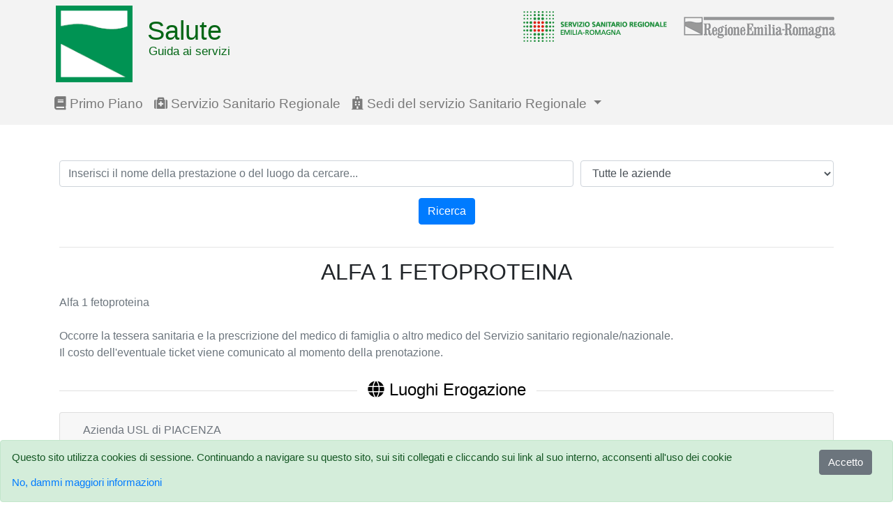

--- FILE ---
content_type: text/html; charset=utf-8
request_url: https://guidaservizi.fascicolo-sanitario.it/dettaglio/prestazione/3153583
body_size: 112987
content:
<!DOCTYPE html>
<html lang="IT">
<head>
    <meta charset="utf-8" />
    <meta http-equiv="X-UA-Compatible" content="IE=edge" />
    <meta name="viewport" content="width=device-width, initial-scale=1, shrink-to-fit=no" />
    <link rel="shortcut icon" href="/favicon.ico" />
    <title>ALFA 1 FETOPROTEINA  - Dettaglio Prestazione - Guida ai Servizi</title>        <link href="&#x2F;style&#x2F;css&#x2F;bootstrap.min.css" media="screen" rel="stylesheet" type="text&#x2F;css">
<link href="https&#x3A;&#x2F;&#x2F;use.fontawesome.com&#x2F;releases&#x2F;v5.0.6&#x2F;css&#x2F;all.css" media="screen" rel="stylesheet" type="text&#x2F;css">
<link href="&#x2F;style&#x2F;css&#x2F;guidaservizi.css" media="screen" rel="stylesheet" type="text&#x2F;css">
<link href="https&#x3A;&#x2F;&#x2F;cdn.datatables.net&#x2F;1.10.16&#x2F;css&#x2F;dataTables.bootstrap4.min.css" media="screen" rel="stylesheet" type="text&#x2F;css">    <style>
        body { padding-top: 70px; }
        .app { min-height: 100vh; }
        .app-footer { padding-bottom: 1em; }
        .zf-green, h2 a { color: #68b604; }
    </style>
</head>
<body class="app">
    <header class="app-header">
      <div class="container">
        <nav class="navbar navbar-expand-sm navbar-light bg-dark fixed-top" role="navigation">
            <div class="container">
              <div class="row justify-content-md-center">
              <div class="page-header header-servizi col-md12">
                <span class="salute">
                  <a href="/">
                    <img id="salute_img" class="saluteimg img-fluid" src="/img/logoRER.png" alt=Salute guida ai servizi - homepage" />
                  </a>
                    <span id="titl-head" class="title-header">Salute</span>
                    <span id="subtl-head" class="subtitle-header">Guida ai servizi</span>
                  </span>
                <div class="logo-destra float-right">
                  <span class="ssr"><a title="Saluter" href="http://salute.regione.emilia-romagna.it/" target="_blank"><img src="/img/logo_ssr.png" alt="Saluter" /></a></span>
                  <span class="rer"><a title="Regione Emilia-Romagna" href="http://www.regione.emilia-romagna.it/" target="_blank"><img alt="Regione Emilia-Romagna" src="/img/rer.gif" /></a></span>
                </div>
              </div>
                <div class="navbar-header col-md12 fixres">
                    <button type="button" class="navbar-toggler" data-toggle="collapse" data-target="#navbarCollapse" aria-controls="#navbarCollapse" aria-expanded="false" aria-label="Toggle navigation">
                        <span class="navbar-toggler-icon"></span>
                    </button>
                </div>
                <div class="collapse navbar-collapse col-md12" id="navbarCollapse">
                    <ul class="navbar-nav mr-auto">
                        <li class="nav-item">
                            <a href="http://salute.regione.emilia-romagna.it/" target="_blank" class="nav-link">
                                <i class="fa fa-book"></i> Primo Piano
                            </a>
                        </li>
                        <li class="nav-item">
                            <a href="http://salute.regione.emilia-romagna.it/ssr" target="_blank" class="nav-link">
                                <i class="fa fa-medkit"></i> Servizio Sanitario Regionale
                            </a>
                        </li>
                        <li class="nav-item dropdown">
                            <a href="#" class="nav-link dropdown-toggle" id="navbarDropdown" role="button" data-toggle="dropdown" aria-haspopup="true" aria-expanded="false">
                                <i class="fa fa-hospital"></i> Sedi del servizio Sanitario Regionale
                            </a>
                            <div class="dropdown-menu dropdown-menu-100" aria-labelledby="navbarDropdown">
                                <a class="dropdown-item" href="/menu/aziende">Aziende Sanitarie</a>
                                <a class="dropdown-item" href="/menu/ospedali">Ospedali</a>
                                <a class="dropdown-item" href="/menu/distretti">Distretti</a>
                                <a class="dropdown-item" href="/menu/urp">Ufficio relazioni con il pubblico</a>
                                <a class="dropdown-item" href="/menu/punti-cup">Punti di prenotazione CUP</a>
                                <a class="dropdown-item" href="/menu/cau">Centri di Assistenza e Urgenza (CAU)</a>
                            </div>
                        </li>
                    </ul>
                </div>
                </div>
            </div>
        </nav>
      </div>
    </header>

    <div class="app-content">
        <main class="container">
            <form action="/" method="post">
  <div class="form-row">
    <div class="form-group col-md-8">
      <label for="ricerca" class="sr-only">Ricerca</label>
      <input minlength=3 required type="text" value="" class="form-control" id="ricerca" name="testo_cercato"
       placeholder="Inserisci il nome della prestazione o del luogo da cercare..." list="suggestions">
      <datalist id="suggestions">
        <option value="Rimini"><option value="Violenza"><option value="Supporto"><option value="Assistenza protesica"><option value="Esenzione violenza">      </datalist>
    </div>
    <div class="form-group col-md-4">
      <label for="azienda" class="sr-only">Azienda</label>
        <select required id="azienda" name="azienda" class="form-control" placeholder="Cerca il testo">
          <option value="999999">Tutte le aziende</option><option value="080101">Azienda USL di Piacenza</option><option value="080102">Azienda USL di Parma</option><option value="080103">Azienda USL di Reggio Emilia</option><option value="080104">Azienda USL di Modena</option><option value="080105">Azienda USL di Bologna</option><option value="080106">Azienda USL di Imola</option><option value="080109">Azienda USL di Ferrara</option><option value="080114">Azienda USL della Romagna</option><option value="080902">Azienda Ospedaliero-Universitaria di PARMA</option><option value="080903">Azienda Ospedaliera di REGGIO EMILIA</option><option value="080904">Azienda Ospedaliero-Universitaria di MODENA</option><option value="080145">Istituto di riabilitazione di Montecatone</option><option value="080908">Azienda Ospedaliero-Universitaria di BOLOGNA</option><option value="080960">Istituto Ortopedico Rizzoli di BOLOGNA</option><option value="080909">Azienda Ospedaliero-Universitaria di FERRARA</option><option value="080921">IRST di Meldola (Istituto per lo studio e la cura dei tumori)</option>        </select>
    </div>
    <div class="form-group col-md-12">
      <div class="text-center">
        <button type="submit" class="search-btn btn btn-primary">Ricerca</button>
      </div>
    </div>
  </div>
</form>
<hr />
<div class="text-center">
  <h2>ALFA 1 FETOPROTEINA </h2>
</div>
<div class="info_web text-muted">
  Alfa 1 fetoproteina<br /><br />Occorre la tessera sanitaria e la prescrizione del medico di famiglia o altro medico del Servizio sanitario regionale/nazionale.<br />Il costo dell'eventuale ticket viene comunicato al momento della prenotazione.</div>


<div class="info_web text-muted">
  <div class="head text-center black">
    <h4><span class="title-span"><i class="fa fa-globe"></i> Luoghi Erogazione</span></h4>
  </div>
    <div id="accordion" class="luog_erog">
          <div class="card">
        <div class="card-header" id="heading_080101">
          <h5 class="mb-0">
            <button class="btn btn-link" data-toggle="collapse" data-target="#collapse_080101" aria-expanded="true" aria-controls="collapse_080101">Azienda USL di PIACENZA</button>
          </h5>
        </div>
        <div id="collapse_080101" class="collapse" aria-labelledby="heading_080101" data-parent="#accordion">
          <div class="card-body">
                        <table id="table_080101" class="table table-striped table-bordered" style="width:100%">
              <thead>
                  <tr>
                    <th>Nome</th>
                    <th>Indirizzo</th>
                  </tr>
              </thead>
              <tbody>
                              <tr>
                  <td><a href="/dettaglio/luogo/3157432/3153583" />Centro prelievi </a></td>
                  <td>
                    P.zza Municipio,  (OTTONE)                    <br><b>Accesso: </b> Su prenotazione                  </td>
                </tr>
                              <tr>
                  <td><a href="/dettaglio/luogo/3157437/3153583" />Centro prelievi </a></td>
                  <td>
                    Via del Municipio, 1  (COLI)                    <br><b>Accesso: </b> Su prenotazione                  </td>
                </tr>
                              <tr>
                  <td><a href="/dettaglio/luogo/3157438/3153583" />Centro prelievi Salsominore</a></td>
                  <td>
                    Strada Provinciale, 11  (FERRIERE)                    <br><b>Accesso: </b> Su prenotazione                  </td>
                </tr>
                              <tr>
                  <td><a href="/dettaglio/luogo/3158900/3153583" />Centro prelievi </a></td>
                  <td>
                    Piazza Trieste, 16  (TRAVO)                    <br><b>Accesso: </b> Su prenotazione                  </td>
                </tr>
                              <tr>
                  <td><a href="/dettaglio/luogo/3159593/3153583" />Centro prelievi</a></td>
                  <td>
                    Via D. Alighieri, 23 (VILLANOVA SULL'ARDA)                    <br><b>Accesso: </b> Su prenotazione                  </td>
                </tr>
                              <tr>
                  <td><a href="/dettaglio/luogo/3157481/3153583" />Centro prelievi</a></td>
                  <td>
                    Via Roma, 40/B (RIVERGARO)                    <br><b>Accesso: </b> Su prenotazione                  </td>
                </tr>
                              <tr>
                  <td><a href="/dettaglio/luogo/3159572/3153583" />Centro prelievi</a></td>
                  <td>
                    Via P. Rocca, 8 (CAORSO)                    <br><b>Accesso: </b> Su prenotazione                  </td>
                </tr>
                              <tr>
                  <td><a href="/dettaglio/luogo/3157593/3153583" />Centro prelievi</a></td>
                  <td>
                    Piazza Rossi, 1 (CARPANETO PIACENTINO)                    <br><b>Accesso: </b> Su prenotazione                  </td>
                </tr>
                              <tr>
                  <td><a href="/dettaglio/luogo/3160835/3153583" />Centro prelievi</a></td>
                  <td>
                    Via Carlo Colla, 1 (CASTELL'ARQUATO)                    <br><b>Accesso: </b> Su prenotazione                  </td>
                </tr>
                              <tr>
                  <td><a href="/dettaglio/luogo/3157539/3153583" />Centro prelievi</a></td>
                  <td>
                    Via Libertà, 6  - c/o Casa della Salute (CORTEMAGGIORE)                    <br><b>Accesso: </b> Su prenotazione                  </td>
                </tr>
                              <tr>
                  <td><a href="/dettaglio/luogo/3157594/3153583" />Centro prelievi</a></td>
                  <td>
                    Via Bersani, (LUGAGNANO VAL D'ARDA)                    <br><b>Accesso: </b> Su prenotazione                  </td>
                </tr>
                              <tr>
                  <td><a href="/dettaglio/luogo/3161751/3153583" />Centro prelievi</a></td>
                  <td>
                    Via Papa Giovanni XXIII, n. 119 (MORFASSO)                    <br><b>Accesso: </b> Su prenotazione                  </td>
                </tr>
                              <tr>
                  <td><a href="/dettaglio/luogo/3157540/3153583" />Centro prelievi</a></td>
                  <td>
                    Via Galimberti, 1 (MONTICELLI D'ONGINA)                    <br><b>Accesso: </b> Su prenotazione                  </td>
                </tr>
                              <tr>
                  <td><a href="/dettaglio/luogo/3161767/3153583" />Centro prelievi</a></td>
                  <td>
                    Via IV Novembre, (PONTENURE)                    <br><b>Accesso: </b> Su prenotazione                  </td>
                </tr>
                              <tr>
                  <td><a href="/dettaglio/luogo/3157482/3153583" />Centro prelievi</a></td>
                  <td>
                    Viale Campo Sportivo, 6 - ambulatorio AVIS (SAN GIORGIO PIACENTINO)                    <br><b>Accesso: </b> Su prenotazione                  </td>
                </tr>
                              <tr>
                  <td><a href="/dettaglio/luogo/3157554/3153583" />Centro prelievi</a></td>
                  <td>
                    Piazza Verdi, 2    c/o Centro Diurno Anziani (GRAGNANO TREBBIENSE)                    <br><b>Accesso: </b> Su prenotazione                  </td>
                </tr>
                              <tr>
                  <td><a href="/dettaglio/luogo/3157559/3153583" />Centro Prelievi Località Pecorara</a></td>
                  <td>
                    Via Paochi (PECORARA)                    <br><b>Accesso: </b> Diretto                  </td>
                </tr>
                              <tr>
                  <td><a href="/dettaglio/luogo/3157558/3153583" />Centro prelievi</a></td>
                  <td>
                    Via Roma, 28 (NIBBIANO)                    <br><b>Accesso: </b> Diretto                  </td>
                </tr>
                              <tr>
                  <td><a href="/dettaglio/luogo/3157553/3153583" />Centro prelievi</a></td>
                  <td>
                    Via Seminò, 20 (BORGONOVO VAL TIDONE)                    <br><b>Accesso: </b> Diretto                  </td>
                </tr>
                              <tr>
                  <td><a href="/dettaglio/luogo/3157480/3153583" />Centro prelievi</a></td>
                  <td>
                    Via Parri, 10 c/o Pubblica Assistenza (PONTE DELL'OLIO)                    <br><b>Accesso: </b> Su prenotazione                  </td>
                </tr>
                              <tr>
                  <td><a href="/dettaglio/luogo/3157555/3153583" />Centro prelievi San Nicolò</a></td>
                  <td>
                    Via Alicata, 30 (ROTTOFRENO)                    <br><b>Accesso: </b> Su prenotazione                  </td>
                </tr>
                              <tr>
                  <td><a href="/dettaglio/luogo/3162199/3153583" />Centro prelievi</a></td>
                  <td>
                    P.zza Roma (Comune di Sarmato) (SARMATO)                    <br><b>Accesso: </b> Diretto                  </td>
                </tr>
                              <tr>
                  <td><a href="/dettaglio/luogo/3157557/3153583" />Centro prelievi</a></td>
                  <td>
                    P.zza Europa, 7 (AGAZZANO)                    <br><b>Accesso: </b> Su prenotazione                  </td>
                </tr>
                              <tr>
                  <td><a href="/dettaglio/luogo/3157434/3153583" />Centro prelievi</a></td>
                  <td>
                    Via Roma,  c/o ambulatorio dr. Bruzzi (FARINI)                    <br><b>Accesso: </b> Su prenotazione                  </td>
                </tr>
                              <tr>
                  <td><a href="/dettaglio/luogo/3157433/3153583" />Centro prelievi</a></td>
                  <td>
                    P.zza delle Miniere, 1, c/o ambulatorio di Continuità Assistenziale (FERRIERE)                    <br><b>Accesso: </b> Su prenotazione                  </td>
                </tr>
                              <tr>
                  <td><a href="/dettaglio/luogo/3162524/3153583" />Centro prelievi</a></td>
                  <td>
                    Via Dante Alighieri, c/o Centro Diurno (CADEO)                    <br><b>Accesso: </b> Su prenotazione                  </td>
                </tr>
                              <tr>
                  <td><a href="/dettaglio/luogo/3162508/3153583" />Centro prelievi</a></td>
                  <td>
                    Piazza Roma,38 -  c/o Municipio sede distaccata (GROPPARELLO)                    <br><b>Accesso: </b> Su prenotazione                  </td>
                </tr>
                              <tr>
                  <td><a href="/dettaglio/luogo/3162275/3153583" />Centro prelievi</a></td>
                  <td>
                    Piazza Serena (VIGOLZONE)                    <br><b>Accesso: </b> Su prenotazione                  </td>
                </tr>
                              <tr>
                  <td><a href="/dettaglio/luogo/3162510/3153583" />Centro prelievi</a></td>
                  <td>
                    Via Marconi, 24/A (VERNASCA)                    <br><b>Accesso: </b> Su prenotazione                  </td>
                </tr>
                              <tr>
                  <td><a href="/dettaglio/luogo/3162507/3153583" />Centro prelievi</a></td>
                  <td>
                    Via Garibaldi, 4  c/o Medicina di Gruppo P.L. Rossi (ALSENO)                    <br><b>Accesso: </b> Su prenotazione                  </td>
                </tr>
                              <tr>
                  <td><a href="/dettaglio/luogo/3162229/3153583" />Centro prelievi</a></td>
                  <td>
                    P.le Roma 6 (GOSSOLENGO)                    <br><b>Accesso: </b> Su prenotazione                  </td>
                </tr>
                              <tr>
                  <td><a href="/dettaglio/luogo/3157440/3153583" />Centro prelievi laboratorio analisi</a></td>
                  <td>
                    Via Garibaldi,1/3 (BOBBIO)                    <br><b>Accesso: </b> Su prenotazione                  </td>
                </tr>
                              <tr>
                  <td><a href="/dettaglio/luogo/3157479/3153583" />Centro prelievi</a></td>
                  <td>
                    Via Dante Alighieri, 20 (PODENZANO)                    <br><b>Accesso: </b> Su prenotazione                  </td>
                </tr>
                              <tr>
                  <td><a href="/dettaglio/luogo/3157436/3153583" />Centro prelievi</a></td>
                  <td>
                    Via Europa 33/De Amicis, 1/A c/o Casa della Salute (BETTOLA)                    <br><b>Accesso: </b> Su prenotazione                  </td>
                </tr>
                              <tr>
                  <td><a href="/dettaglio/luogo/3157675/3153583" />Centro prelievi laboratorio analisi</a></td>
                  <td>
                    Viale II Giugno, 1 (CASTEL SAN GIOVANNI)                    <br><b>Accesso: </b> Su prenotazione                  </td>
                </tr>
                              <tr>
                  <td><a href="/dettaglio/luogo/3157538/3153583" />Centro prelievi laboratorio analisi</a></td>
                  <td>
                    Via Roma/Largo Gabrielli, 3 (ex Macello) (FIORENZUOLA D'ARDA)                    <br><b>Accesso: </b> Su prenotazione                  </td>
                </tr>
                          </tbody>
            <tfoot>
                <tr>
                  <th>Nome</th>
                  <th>Indirizzo</th>
                </tr>
            </tfoot>
          </table>
          </div>
        </div>
        </div>
          <div class="card">
        <div class="card-header" id="heading_080902">
          <h5 class="mb-0">
            <button class="btn btn-link" data-toggle="collapse" data-target="#collapse_080902" aria-expanded="true" aria-controls="collapse_080902">Azienda Ospedaliero-Universitaria di PARMA</button>
          </h5>
        </div>
        <div id="collapse_080902" class="collapse" aria-labelledby="heading_080902" data-parent="#accordion">
          <div class="card-body">
                        <table id="table_080902" class="table table-striped table-bordered" style="width:100%">
              <thead>
                  <tr>
                    <th>Nome</th>
                    <th>Indirizzo</th>
                  </tr>
              </thead>
              <tbody>
                              <tr>
                  <td><a href="/dettaglio/luogo/3161756/3153583" />Ambulatorio fisiopatologia respiratoria infantile</a></td>
                  <td>
                    via Antonio Gramsci, 14 ospedale (PARMA)                    <br><b>Accesso: </b> Su prenotazione                  </td>
                </tr>
                              <tr>
                  <td><a href="/dettaglio/luogo/3161757/3153583" />Ambulatorio neuropsichiatria infantile</a></td>
                  <td>
                    via Antonio Gramsci, 14 (PARMA)                    <br><b>Accesso: </b> Su prenotazione                  </td>
                </tr>
                              <tr>
                  <td><a href="/dettaglio/luogo/3163159/3153583" />Ambulatorio endocrinologia</a></td>
                  <td>
                    via Abbeveratoia, 4/A (PARMA)                    <br><b>Accesso: </b> Su prenotazione                  </td>
                </tr>
                              <tr>
                  <td><a href="/dettaglio/luogo/3163163/3153583" />Ambulatorio dipartimentale geriatrico</a></td>
                  <td>
                    via Abbeveratoia, 4/A (PARMA)                    <br><b>Accesso: </b> Su prenotazione                  </td>
                </tr>
                              <tr>
                  <td><a href="/dettaglio/luogo/3163169/3153583" />Ambulatorio diabetologia e obesi</a></td>
                  <td>
                    via Antonio Gramsci, 14 ospedale (PARMA)                    <br><b>Accesso: </b> Su prenotazione                  </td>
                </tr>
                              <tr>
                  <td><a href="/dettaglio/luogo/3163183/3153583" />Ambulatorio ecografia</a></td>
                  <td>
                    via Antonio Gramsci, 14 ospedale (PARMA)                    <br><b>Accesso: </b> Su percorso interno                  </td>
                </tr>
                              <tr>
                  <td><a href="/dettaglio/luogo/3163211/3153583" />Ambulatorio prelievi malattie infettive</a></td>
                  <td>
                    via Volturno (PARMA)                    <br><b>Accesso: </b> Su prenotazione                  </td>
                </tr>
                              <tr>
                  <td><a href="/dettaglio/luogo/3163214/3153583" />Ambulatorio immunoematologia</a></td>
                  <td>
                    via Abbeveratoia, 4/A (PARMA)                    <br><b>Accesso: </b> Su prenotazione                  </td>
                </tr>
                              <tr>
                  <td><a href="/dettaglio/luogo/3163250/3153583" />Ambulatorio emofilia</a></td>
                  <td>
                    via Volturno (PARMA)                    <br><b>Accesso: </b> Su prenotazione                  </td>
                </tr>
                              <tr>
                  <td><a href="/dettaglio/luogo/3163251/3153583" />Ambulatorio trattamento intensivo del diabete</a></td>
                  <td>
                    via Antonio Gramsci, 14 ospedale (PARMA)                    <br><b>Accesso: </b> Su prenotazione                  </td>
                </tr>
                              <tr>
                  <td><a href="/dettaglio/luogo/3163270/3153583" />Ambulatorio chirurgia</a></td>
                  <td>
                    via Abbeveratoia, 4/A (PARMA)                                      </td>
                </tr>
                              <tr>
                  <td><a href="/dettaglio/luogo/3163299/3153583" />Ambulatorio prelievi cataratta</a></td>
                  <td>
                    via Abbeveratoia, 4/A (PARMA)                    <br><b>Accesso: </b> Su prenotazione                  </td>
                </tr>
                              <tr>
                  <td><a href="/dettaglio/luogo/3163246/3153583" />Ambulatorio angiologico terapia anticoagulante TAO e NAO - centro emostasi</a></td>
                  <td>
                    via Volturno (PARMA)                    <br><b>Accesso: </b> Su prenotazione                  </td>
                </tr>
                              <tr>
                  <td><a href="/dettaglio/luogo/3163210/3153583" />Centro prelievi pediatria</a></td>
                  <td>
                    via Antonio Gramsci, 14 ospedale (PARMA)                    <br><b>Accesso: </b> Su prenotazione                  </td>
                </tr>
                              <tr>
                  <td><a href="/dettaglio/luogo/3163305/3153583" />Centro Prelievi</a></td>
                  <td>
                    Via Volturno (PARMA)                    <br><b>Accesso: </b> Su prenotazione, Diretto                  </td>
                </tr>
                              <tr>
                  <td><a href="/dettaglio/luogo/3163286/3153583" />Ambulatorio day hospital dipartimentale</a></td>
                  <td>
                    via Abbeveratoia, 4/A (PARMA)                    <br><b>Accesso: </b> Su prenotazione                  </td>
                </tr>
                          </tbody>
            <tfoot>
                <tr>
                  <th>Nome</th>
                  <th>Indirizzo</th>
                </tr>
            </tfoot>
          </table>
          </div>
        </div>
        </div>
          <div class="card">
        <div class="card-header" id="heading_080102">
          <h5 class="mb-0">
            <button class="btn btn-link" data-toggle="collapse" data-target="#collapse_080102" aria-expanded="true" aria-controls="collapse_080102">Azienda USL di PARMA</button>
          </h5>
        </div>
        <div id="collapse_080102" class="collapse" aria-labelledby="heading_080102" data-parent="#accordion">
          <div class="card-body">
                        <table id="table_080102" class="table table-striped table-bordered" style="width:100%">
              <thead>
                  <tr>
                    <th>Nome</th>
                    <th>Indirizzo</th>
                  </tr>
              </thead>
              <tbody>
                              <tr>
                  <td><a href="/dettaglio/luogo/3161801/3153583" />Centro prelievi</a></td>
                  <td>
                    via XXIV Maggio, 16 (FONTANELLATO)                    <br><b>Accesso: </b> Su prenotazione                  </td>
                </tr>
                              <tr>
                  <td><a href="/dettaglio/luogo/3161805/3153583" />Centro prelievi</a></td>
                  <td>
                    via Laura Bassi, 4 Monticelli Terme (MONTECHIARUGOLO)                    <br><b>Accesso: </b> Su prenotazione                  </td>
                </tr>
                              <tr>
                  <td><a href="/dettaglio/luogo/3161807/3153583" />Centro prelievi</a></td>
                  <td>
                    piazza Beato Cardinal Ferrari, 1 (PALANZANO)                    <br><b>Accesso: </b> Su prenotazione                  </td>
                </tr>
                              <tr>
                  <td><a href="/dettaglio/luogo/3161811/3153583" />Centro prelievi</a></td>
                  <td>
                    via Giovan Battista Pezzanelli (SISSA)                    <br><b>Accesso: </b> Su prenotazione                  </td>
                </tr>
                              <tr>
                  <td><a href="/dettaglio/luogo/3161812/3153583" />Centro prelievi</a></td>
                  <td>
                    viale Giuseppe Verdi, 14 (SORAGNA)                    <br><b>Accesso: </b> Su prenotazione                  </td>
                </tr>
                              <tr>
                  <td><a href="/dettaglio/luogo/3161815/3153583" />Centro prelievi</a></td>
                  <td>
                    via Chiaranzana, 8/B (ZIBELLO)                    <br><b>Accesso: </b> Su prenotazione                  </td>
                </tr>
                              <tr>
                  <td><a href="/dettaglio/luogo/3161849/3153583" />AMBULATORIO LABORAT. ANALISI CHIMICO-CLIN.</a></td>
                  <td>
                    Via Manubiola, 2 (BERCETO)                    <br><b>Accesso: </b> Su prenotazione                  </td>
                </tr>
                              <tr>
                  <td><a href="/dettaglio/luogo/3161891/3153583" />Ambulatorio medicina interna</a></td>
                  <td>
                    via dei Benefattori, 12 (BORGO VAL DI TARO)                    <br><b>Accesso: </b> Su prenotazione                  </td>
                </tr>
                              <tr>
                  <td><a href="/dettaglio/luogo/3161951/3153583" />Centro prelievi</a></td>
                  <td>
                    via Giorgio Perlasca, 9 (FELINO)                    <br><b>Accesso: </b> Su prenotazione                  </td>
                </tr>
                              <tr>
                  <td><a href="/dettaglio/luogo/3161958/3153583" />Centro prelievi casa protetta</a></td>
                  <td>
                    via Giorgio Galli, 1 (VARSI)                    <br><b>Accesso: </b> Su prenotazione                  </td>
                </tr>
                              <tr>
                  <td><a href="/dettaglio/luogo/3161959/3153583" />Centro prelievi</a></td>
                  <td>
                    via Micheli, 2 (PELLEGRINO PARMENSE)                    <br><b>Accesso: </b> Su prenotazione                  </td>
                </tr>
                              <tr>
                  <td><a href="/dettaglio/luogo/3161961/3153583" />Centro prelievi</a></td>
                  <td>
                    via Roma, 19 (BORE)                    <br><b>Accesso: </b> Su prenotazione                  </td>
                </tr>
                              <tr>
                  <td><a href="/dettaglio/luogo/3161971/3153583" />Centro prelievi</a></td>
                  <td>
                    via Pietro Silva, 2 (BERCETO)                    <br><b>Accesso: </b> Su prenotazione                  </td>
                </tr>
                              <tr>
                  <td><a href="/dettaglio/luogo/3161974/3153583" />Centro prelievi</a></td>
                  <td>
                    via Nazionale, 50 (TRECASALI)                    <br><b>Accesso: </b> Su prenotazione                  </td>
                </tr>
                              <tr>
                  <td><a href="/dettaglio/luogo/3161975/3153583" />Centro prelievi</a></td>
                  <td>
                    piazza IV Novembre, 1 (NEVIANO DEGLI ARDUINI)                    <br><b>Accesso: </b> Su prenotazione                  </td>
                </tr>
                              <tr>
                  <td><a href="/dettaglio/luogo/3161976/3153583" />Centro prelievi</a></td>
                  <td>
                    via Andrea Costa, 135 Bazzano (NEVIANO DEGLI ARDUINI)                    <br><b>Accesso: </b> Su prenotazione                  </td>
                </tr>
                              <tr>
                  <td><a href="/dettaglio/luogo/3161977/3153583" />Centro prelievi</a></td>
                  <td>
                    via Ruzzano, Scurano (NEVIANO DEGLI ARDUINI)                    <br><b>Accesso: </b> Su prenotazione                  </td>
                </tr>
                              <tr>
                  <td><a href="/dettaglio/luogo/3161978/3153583" />Centro prelievi</a></td>
                  <td>
                    via della Croce Rossa, 1 (TIZZANO VAL PARMA)                    <br><b>Accesso: </b> Su prenotazione                  </td>
                </tr>
                              <tr>
                  <td><a href="/dettaglio/luogo/3163479/3153583" />Centro prelievi - Clinica psichiatrica - pad. Braga</a></td>
                  <td>
                    via Antonio Gramsci, 14 - Pad. Braga (PARMA)                    <br><b>Accesso: </b> Su prenotazione                  </td>
                </tr>
                              <tr>
                  <td><a href="/dettaglio/luogo/3163482/3153583" />Centro prelievi - REDI</a></td>
                  <td>
                    via Paolo Borsellino, 1 (TRAVERSETOLO)                    <br><b>Accesso: </b> Su prenotazione                  </td>
                </tr>
                              <tr>
                  <td><a href="/dettaglio/luogo/3163567/3153583" />Centro prelievi - casa protetta san leonardo</a></td>
                  <td>
                    via Ravenna, 8 (PARMA)                                      </td>
                </tr>
                              <tr>
                  <td><a href="/dettaglio/luogo/3163630/3153583" />Centro prelievi laboratorio</a></td>
                  <td>
                    via Don Enrico Tincati, 5 (FIDENZA)                    <br><b>Accesso: </b> Su prenotazione                  </td>
                </tr>
                              <tr>
                  <td><a href="/dettaglio/luogo/3163632/3153583" />Centro prelievi - medicina di gruppo Balint</a></td>
                  <td>
                    via Carmignani, 13 (PARMA)                                      </td>
                </tr>
                              <tr>
                  <td><a href="/dettaglio/luogo/3163660/3153583" />Centro prelievi - sede AVIS</a></td>
                  <td>
                    via Campo Sportivo, 1 (ROCCABIANCA)                                      </td>
                </tr>
                              <tr>
                  <td><a href="/dettaglio/luogo/3163714/3153583" />Centro prelievi</a></td>
                  <td>
                    via del Mulino, 1 (SALA BAGANZA)                    <br><b>Accesso: </b> Su prenotazione                  </td>
                </tr>
                              <tr>
                  <td><a href="/dettaglio/luogo/3163834/3153583" />Centro prelievi</a></td>
                  <td>
                    piazza Lelio Guidotti (POLESINE PARMENSE)                                      </td>
                </tr>
                              <tr>
                  <td><a href="/dettaglio/luogo/3164689/3153583" />Centro prelievi carcere</a></td>
                  <td>
                    strada Burla (PARMA)                    <br><b>Accesso: </b> Su prenotazione                  </td>
                </tr>
                              <tr>
                  <td><a href="/dettaglio/luogo/3167812/3153583" />Centro prelievi - La casa di Alberi</a></td>
                  <td>
                    strada Alberi, 76 - loc. Fontanini (PARMA)                                      </td>
                </tr>
                              <tr>
                  <td><a href="/dettaglio/luogo/3167815/3153583" />Centro prelievi - studio medico San Moderanno</a></td>
                  <td>
                    via Trieste, 108/A (PARMA)                                      </td>
                </tr>
                              <tr>
                  <td><a href="/dettaglio/luogo/3161797/3153583" />Centro prelievi</a></td>
                  <td>
                    via del Bocco, 1 (CALESTANO)                    <br><b>Accesso: </b> Su prenotazione                  </td>
                </tr>
                              <tr>
                  <td><a href="/dettaglio/luogo/3161804/3153583" />Centro prelievi</a></td>
                  <td>
                    via Monchio basso, 14 (MONCHIO DELLE CORTI)                    <br><b>Accesso: </b> Su prenotazione                  </td>
                </tr>
                              <tr>
                  <td><a href="/dettaglio/luogo/3161798/3153583" />Centro prelievi</a></td>
                  <td>
                    via Enrico Berlinguer, 2 (COLLECCHIO)                    <br><b>Accesso: </b> Su prenotazione                  </td>
                </tr>
                              <tr>
                  <td><a href="/dettaglio/luogo/3161794/3153583" />Centro prelievi</a></td>
                  <td>
                    via Martiri Arandora Star, 11 (BARDI)                    <br><b>Accesso: </b> Su prenotazione                  </td>
                </tr>
                              <tr>
                  <td><a href="/dettaglio/luogo/3161795/3153583" />Centro prelievi</a></td>
                  <td>
                    piazza Caduti per la patria, 1 (BEDONIA)                    <br><b>Accesso: </b> Su prenotazione                  </td>
                </tr>
                              <tr>
                  <td><a href="/dettaglio/luogo/3161793/3153583" />Centro prelievi</a></td>
                  <td>
                    via dei Benefattori, 12 (BORGO VAL DI TARO)                    <br><b>Accesso: </b> Su prenotazione                  </td>
                </tr>
                              <tr>
                  <td><a href="/dettaglio/luogo/3161802/3153583" />Centro prelievi</a></td>
                  <td>
                    via Solferino, 37 (FORNOVO DI TARO)                    <br><b>Accesso: </b> Su prenotazione                  </td>
                </tr>
                              <tr>
                  <td><a href="/dettaglio/luogo/3161957/3153583" />Centro prelievi</a></td>
                  <td>
                    piazza Rastelli, 1 (MEDESANO)                    <br><b>Accesso: </b> Su prenotazione                  </td>
                </tr>
                              <tr>
                  <td><a href="/dettaglio/luogo/3161813/3153583" />Centro prelievi</a></td>
                  <td>
                    via IV Novembre, 33 (TRAVERSETOLO)                    <br><b>Accesso: </b> Su prenotazione                  </td>
                </tr>
                              <tr>
                  <td><a href="/dettaglio/luogo/3161803/3153583" />Centro prelievi</a></td>
                  <td>
                    via Roma, 42/1 (LANGHIRANO)                    <br><b>Accesso: </b> Su prenotazione                  </td>
                </tr>
                              <tr>
                  <td><a href="/dettaglio/luogo/3161796/3153583" />Centro prelievi</a></td>
                  <td>
                    via Niccolò Paganini, 13 (BUSSETO)                    <br><b>Accesso: </b> Su prenotazione                  </td>
                </tr>
                              <tr>
                  <td><a href="/dettaglio/luogo/3161800/3153583" />Centro prelievi</a></td>
                  <td>
                    via don Enrico Tincati, 5 (FIDENZA)                    <br><b>Accesso: </b> Su prenotazione                  </td>
                </tr>
                              <tr>
                  <td><a href="/dettaglio/luogo/3161810/3153583" />Centro prelievi</a></td>
                  <td>
                    via Roma, 9/A (SALSOMAGGIORE TERME)                    <br><b>Accesso: </b> Su prenotazione                  </td>
                </tr>
                              <tr>
                  <td><a href="/dettaglio/luogo/3161806/3153583" />Centro prelievi</a></td>
                  <td>
                    via Carlo Alberto Dalla Chiesa, 30 (NOCETO)                    <br><b>Accesso: </b> Su prenotazione                  </td>
                </tr>
                              <tr>
                  <td><a href="/dettaglio/luogo/3161809/3153583" />Centro prelievi</a></td>
                  <td>
                    piazza Martiri della Libertà, 24 (SAN SECONDO PARMENSE)                    <br><b>Accesso: </b> Su prenotazione                  </td>
                </tr>
                              <tr>
                  <td><a href="/dettaglio/luogo/3161808/3153583" />Centro prelievi</a></td>
                  <td>
                    via XXIV Maggio, 63 (PARMA)                    <br><b>Accesso: </b> Su prenotazione                  </td>
                </tr>
                              <tr>
                  <td><a href="/dettaglio/luogo/3163550/3153583" />Centro prelievi</a></td>
                  <td>
                    via Giuditta Sidoli (PARMA)                                      </td>
                </tr>
                              <tr>
                  <td><a href="/dettaglio/luogo/3164677/3153583" />Centro prelievi</a></td>
                  <td>
                    Largo Natale Palli, 1/A (PARMA)                    <br><b>Accesso: </b> Su prenotazione                  </td>
                </tr>
                              <tr>
                  <td><a href="/dettaglio/luogo/3164690/3153583" />Centro prelievi</a></td>
                  <td>
                    via Giaime Pintor, 1 (PARMA)                    <br><b>Accesso: </b> Su prenotazione                  </td>
                </tr>
                              <tr>
                  <td><a href="/dettaglio/luogo/3161979/3153583" />Centro prelievi</a></td>
                  <td>
                    via Verona, 36/A (PARMA)                    <br><b>Accesso: </b> Su prenotazione                  </td>
                </tr>
                              <tr>
                  <td><a href="/dettaglio/luogo/3167915/3153583" />Centro prelievi Carmignani</a></td>
                  <td>
                    via Carmignani, 13 (PARMA)                    <br><b>Accesso: </b> Su prenotazione                  </td>
                </tr>
                              <tr>
                  <td><a href="/dettaglio/luogo/3161799/3153583" />Centro prelievi</a></td>
                  <td>
                    via Suor Maria, 3 (COLORNO)                    <br><b>Accesso: </b> Su prenotazione                  </td>
                </tr>
                              <tr>
                  <td><a href="/dettaglio/luogo/3161792/3153583" />Centro prelievi</a></td>
                  <td>
                    p.le Marchesi Lalatta, 10 (SORBOLO)                    <br><b>Accesso: </b> Su prenotazione                  </td>
                </tr>
                              <tr>
                  <td><a href="/dettaglio/luogo/3168157/3153583" />Centro Prelievi</a></td>
                  <td>
                    via Giuseppe Cantoni, 3 Casale di Mezzani (MEZZANI)                    <br><b>Accesso: </b> Su prenotazione                  </td>
                </tr>
                          </tbody>
            <tfoot>
                <tr>
                  <th>Nome</th>
                  <th>Indirizzo</th>
                </tr>
            </tfoot>
          </table>
          </div>
        </div>
        </div>
          <div class="card">
        <div class="card-header" id="heading_080104">
          <h5 class="mb-0">
            <button class="btn btn-link" data-toggle="collapse" data-target="#collapse_080104" aria-expanded="true" aria-controls="collapse_080104">Azienda USL di MODENA</button>
          </h5>
        </div>
        <div id="collapse_080104" class="collapse" aria-labelledby="heading_080104" data-parent="#accordion">
          <div class="card-body">
                        <table id="table_080104" class="table table-striped table-bordered" style="width:100%">
              <thead>
                  <tr>
                    <th>Nome</th>
                    <th>Indirizzo</th>
                  </tr>
              </thead>
              <tbody>
                              <tr>
                  <td><a href="/dettaglio/luogo/3161385/3153583" />Ambulatorio prelievi Cromaton</a></td>
                  <td>
                    via Barella, 780/790 (VIGNOLA)                    <br><b>Accesso: </b> Su prenotazione                  </td>
                </tr>
                              <tr>
                  <td><a href="/dettaglio/luogo/3160273/3153583" />Ambulatorio prelievi pediatrico</a></td>
                  <td>
                    via Francesco Ruini, 2 (SASSUOLO)                    <br><b>Accesso: </b> Su prenotazione                  </td>
                </tr>
                              <tr>
                  <td><a href="/dettaglio/luogo/3161382/3153583" />Ambulatorio prelievi TEST</a></td>
                  <td>
                    via Giuseppe Mazzini, 39 (FORMIGINE)                    <br><b>Accesso: </b> Su prenotazione                  </td>
                </tr>
                              <tr>
                  <td><a href="/dettaglio/luogo/3161748/3153583" />Ambulatorio prelievi Ex Aeronautica</a></td>
                  <td>
                    strada Minutara, 1 (MODENA)                    <br><b>Accesso: </b> Diretto                  </td>
                </tr>
                              <tr>
                  <td><a href="/dettaglio/luogo/3160266/3153583" />Ambulatorio prelievi BIANALISI</a></td>
                  <td>
                    via Archirola, 6/8 (MODENA)                    <br><b>Accesso: </b> Su prenotazione                  </td>
                </tr>
                              <tr>
                  <td><a href="/dettaglio/luogo/3160270/3153583" />Ambulatorio prelievi</a></td>
                  <td>
                    via XXV Aprile (VIGNOLA)                    <br><b>Accesso: </b> Su prenotazione                  </td>
                </tr>
                              <tr>
                  <td><a href="/dettaglio/luogo/3161278/3153583" />Ambulatorio prelievi</a></td>
                  <td>
                    via Mauro Tesi, 1676/A (ZOCCA)                    <br><b>Accesso: </b> Su prenotazione                  </td>
                </tr>
                              <tr>
                  <td><a href="/dettaglio/luogo/3161384/3153583" />Ambulatorio prelievi</a></td>
                  <td>
                    via Orazio Vecchi, 1/A (POLINAGO)                    <br><b>Accesso: </b> Su prenotazione                  </td>
                </tr>
                              <tr>
                  <td><a href="/dettaglio/luogo/3161543/3153583" />Ambulatorio prelievi</a></td>
                  <td>
                    via degli Scienziati, 70 (SAN FELICE SUL PANARO)                    <br><b>Accesso: </b> Su prenotazione                  </td>
                </tr>
                              <tr>
                  <td><a href="/dettaglio/luogo/3161544/3153583" />Ambulatorio prelievi</a></td>
                  <td>
                    via Medaglia d&#39;Oro Kruger Gavioli, 2 (CAVEZZO)                    <br><b>Accesso: </b> Su prenotazione                  </td>
                </tr>
                              <tr>
                  <td><a href="/dettaglio/luogo/3161620/3153583" />Ambulatorio prelievi</a></td>
                  <td>
                    via I Maggio, 18 (NOVI DI MODENA)                    <br><b>Accesso: </b> Su prenotazione                  </td>
                </tr>
                              <tr>
                  <td><a href="/dettaglio/luogo/3168173/3153583" />Ambulatorio prelievi</a></td>
                  <td>
                    via Francesco Ruini, 2 (SASSUOLO)                    <br><b>Accesso: </b> Diretto                  </td>
                </tr>
                              <tr>
                  <td><a href="/dettaglio/luogo/3160265/3153583" />Ambulatorio prelievi CAM</a></td>
                  <td>
                    via Orazio Vecchi, 41 (MODENA)                    <br><b>Accesso: </b> Su prenotazione                  </td>
                </tr>
                              <tr>
                  <td><a href="/dettaglio/luogo/3161380/3153583" />Ambulatorio prelievi laboratorio TEST</a></td>
                  <td>
                    via Giuseppe Verdi, 63 (MODENA)                    <br><b>Accesso: </b> Su prenotazione                  </td>
                </tr>
                              <tr>
                  <td><a href="/dettaglio/luogo/3161687/3153583" />Ambulatorio prelievi Modena Est</a></td>
                  <td>
                    viale dell&#39;Indipendenza, 25 (MODENA)                    <br><b>Accesso: </b> Su prenotazione                  </td>
                </tr>
                              <tr>
                  <td><a href="/dettaglio/luogo/3161686/3153583" />Ambulatorio prelievi Piumazzo</a></td>
                  <td>
                    via dei Mille, 24 (CASTELFRANCO EMILIA)                    <br><b>Accesso: </b> Su prenotazione                  </td>
                </tr>
                              <tr>
                  <td><a href="/dettaglio/luogo/3161621/3153583" />Ambulatorio prelievi Rovereto</a></td>
                  <td>
                    via IV Novembre, 38 (NOVI DI MODENA)                    <br><b>Accesso: </b> Su prenotazione                  </td>
                </tr>
                              <tr>
                  <td><a href="/dettaglio/luogo/3160264/3153583" />Ambulatorio prelievi</a></td>
                  <td>
                    via Rio dei Gamberi, 1 (CASTELNUOVO RANGONE)                    <br><b>Accesso: </b> Su prenotazione                  </td>
                </tr>
                              <tr>
                  <td><a href="/dettaglio/luogo/3161383/3153583" />Ambulatorio prelievi Bianalisi</a></td>
                  <td>
                    viale Dino Ferrari, 36/1 (MARANELLO)                    <br><b>Accesso: </b> Su prenotazione                  </td>
                </tr>
                              <tr>
                  <td><a href="/dettaglio/luogo/3161277/3153583" />Ambulatorio prelievi</a></td>
                  <td>
                    via Panoramica, 50 (MONTESE)                    <br><b>Accesso: </b> Su prenotazione                  </td>
                </tr>
                              <tr>
                  <td><a href="/dettaglio/luogo/3160261/3153583" />Ambulatorio prelievi</a></td>
                  <td>
                    via Quartieri, 30 (SPILAMBERTO)                    <br><b>Accesso: </b> Su prenotazione                  </td>
                </tr>
                              <tr>
                  <td><a href="/dettaglio/luogo/3160263/3153583" />Ambulatorio prelievi</a></td>
                  <td>
                    viale delle Rimembranze, 10 (NONANTOLA)                    <br><b>Accesso: </b> Diretto                  </td>
                </tr>
                              <tr>
                  <td><a href="/dettaglio/luogo/3161540/3153583" />Ambulatorio prelievi</a></td>
                  <td>
                    via Antonio Fogazzaro, 6 (MIRANDOLA)                    <br><b>Accesso: </b> Su prenotazione                  </td>
                </tr>
                              <tr>
                  <td><a href="/dettaglio/luogo/3160267/3153583" />Ambulatorio prelievi Baggiovara</a></td>
                  <td>
                    via Pietro Giardini, 1355 (MODENA)                    <br><b>Accesso: </b> Su prenotazione                  </td>
                </tr>
                              <tr>
                  <td><a href="/dettaglio/luogo/3160258/3153583" />Ambulatorio prelievi</a></td>
                  <td>
                    via Rita Levi Montalcini, 200 (MODENA)                    <br><b>Accesso: </b> Su prenotazione                  </td>
                </tr>
                              <tr>
                  <td><a href="/dettaglio/luogo/3161316/3153583" />Ambulatorio prelievi</a></td>
                  <td>
                    via Casa Volpe, 2 (MONTEFIORINO)                    <br><b>Accesso: </b> Su prenotazione                  </td>
                </tr>
                              <tr>
                  <td><a href="/dettaglio/luogo/3160268/3153583" />Ambulatorio prelievi</a></td>
                  <td>
                    via Suore di San Giuseppe Benedetto Cottolengo, 5 (PAVULLO NEL FRIGNANO)                    <br><b>Accesso: </b> Diretto                  </td>
                </tr>
                              <tr>
                  <td><a href="/dettaglio/luogo/3160271/3153583" />Ambulatorio prelievi</a></td>
                  <td>
                    via Destra Guerro, 32/1 (CASTELVETRO DI MODENA)                    <br><b>Accesso: </b> Su prenotazione                  </td>
                </tr>
                              <tr>
                  <td><a href="/dettaglio/luogo/3161619/3153583" />Ambulatorio prelievi</a></td>
                  <td>
                    via Roma, 104 (SOLIERA)                    <br><b>Accesso: </b> Su prenotazione                  </td>
                </tr>
                              <tr>
                  <td><a href="/dettaglio/luogo/3161381/3153583" />Ambulatorio prelievi Bianalisi</a></td>
                  <td>
                    viale A. Mantegna, 5 (SASSUOLO)                    <br><b>Accesso: </b> Su prenotazione                  </td>
                </tr>
                              <tr>
                  <td><a href="/dettaglio/luogo/3161276/3153583" />Ambulatorio prelievi</a></td>
                  <td>
                    via Repubblica, 30 (GUIGLIA)                    <br><b>Accesso: </b> Su prenotazione                  </td>
                </tr>
                              <tr>
                  <td><a href="/dettaglio/luogo/3160262/3153583" />Ambulatorio prelievi</a></td>
                  <td>
                    piazza Giacomo Matteotti, 34/B (BOMPORTO)                    <br><b>Accesso: </b> Su prenotazione                  </td>
                </tr>
                              <tr>
                  <td><a href="/dettaglio/luogo/3161618/3153583" />Ambulatorio prelievi</a></td>
                  <td>
                    piazzale dei Donatori di Sangue, 3 (CARPI)                    <br><b>Accesso: </b> Su prenotazione                  </td>
                </tr>
                              <tr>
                  <td><a href="/dettaglio/luogo/3161273/3153583" />Ambulatorio prelievi</a></td>
                  <td>
                    piazza della Pace, 2 (CAMPOGALLIANO)                    <br><b>Accesso: </b> Su prenotazione                  </td>
                </tr>
                          </tbody>
            <tfoot>
                <tr>
                  <th>Nome</th>
                  <th>Indirizzo</th>
                </tr>
            </tfoot>
          </table>
          </div>
        </div>
        </div>
          <div class="card">
        <div class="card-header" id="heading_080114">
          <h5 class="mb-0">
            <button class="btn btn-link" data-toggle="collapse" data-target="#collapse_080114" aria-expanded="true" aria-controls="collapse_080114">Azienda USL della ROMAGNA</button>
          </h5>
        </div>
        <div id="collapse_080114" class="collapse" aria-labelledby="heading_080114" data-parent="#accordion">
          <div class="card-body">
                        <table id="table_080114" class="table table-striped table-bordered" style="width:100%">
              <thead>
                  <tr>
                    <th>Nome</th>
                    <th>Indirizzo</th>
                  </tr>
              </thead>
              <tbody>
                              <tr>
                  <td><a href="/dettaglio/luogo/3167177/3153583" />Punto prelievi Montescudo</a></td>
                  <td>
                    Largo Malatesta, 7 (MONTESCUDO)                    <br><b>Accesso: </b> Su prenotazione                  </td>
                </tr>
                              <tr>
                  <td><a href="/dettaglio/luogo/3167167/3153583" />Punto prelievi - Synlab</a></td>
                  <td>
                    Via De Gasperi, 29 (BELLARIA-IGEA MARINA)                    <br><b>Accesso: </b> Diretto                  </td>
                </tr>
                              <tr>
                  <td><a href="/dettaglio/luogo/3167022/3153583" />Punto prelievi</a></td>
                  <td>
                    corso Cavour, 180 (CESENA)                    <br><b>Accesso: </b> Su prenotazione                  </td>
                </tr>
                              <tr>
                  <td><a href="/dettaglio/luogo/3167023/3153583" />Punto prelievi</a></td>
                  <td>
                    piazza Bufalini,7 (MERCATO SARACENO)                    <br><b>Accesso: </b> Su prenotazione                  </td>
                </tr>
                              <tr>
                  <td><a href="/dettaglio/luogo/3165184/3153583" />Punto prelievi</a></td>
                  <td>
                    via Abba, 102 (CESENATICO)                    <br><b>Accesso: </b> Su prenotazione                  </td>
                </tr>
                              <tr>
                  <td><a href="/dettaglio/luogo/3165984/3153583" />Punto prelievi</a></td>
                  <td>
                    Piazza Garibaldi, 17 (SOGLIANO AL RUBICONE)                    <br><b>Accesso: </b> Su prenotazione                  </td>
                </tr>
                              <tr>
                  <td><a href="/dettaglio/luogo/3167026/3153583" />Punto Prelievi</a></td>
                  <td>
                    via Viole 35 (GAMBETTOLA)                    <br><b>Accesso: </b> Su prenotazione                  </td>
                </tr>
                              <tr>
                  <td><a href="/dettaglio/luogo/3167025/3153583" />Punto prelievi</a></td>
                  <td>
                    corso Perticari, 119 (SAVIGNANO SUL RUBICONE)                    <br><b>Accesso: </b> Su prenotazione                  </td>
                </tr>
                              <tr>
                  <td><a href="/dettaglio/luogo/3164987/3153583" />Punto prelievi</a></td>
                  <td>
                    via Castellucci 6/8 (GALEATA)                    <br><b>Accesso: </b> Su prenotazione                  </td>
                </tr>
                              <tr>
                  <td><a href="/dettaglio/luogo/3165262/3153583" />Punto prelievi Lavezzola</a></td>
                  <td>
                    Via Bastia, 261 (CONSELICE)                    <br><b>Accesso: </b> Su prenotazione                  </td>
                </tr>
                              <tr>
                  <td><a href="/dettaglio/luogo/3166675/3153583" />Punto prelievi</a></td>
                  <td>
                    Via Reale, 49 (ALFONSINE)                    <br><b>Accesso: </b> Su prenotazione                  </td>
                </tr>
                              <tr>
                  <td><a href="/dettaglio/luogo/3166906/3153583" />Punto prelievi</a></td>
                  <td>
                    Via Provinciale Selice, 101 (CONSELICE)                    <br><b>Accesso: </b> Su prenotazione                  </td>
                </tr>
                              <tr>
                  <td><a href="/dettaglio/luogo/3166907/3153583" />Punto prelievi</a></td>
                  <td>
                    Via Monti, 13 (FUSIGNANO)                    <br><b>Accesso: </b> Su prenotazione                  </td>
                </tr>
                              <tr>
                  <td><a href="/dettaglio/luogo/3166909/3153583" />Punto prelievi Voltana</a></td>
                  <td>
                    Via Pelloni, 18 (LUGO)                    <br><b>Accesso: </b> Su prenotazione                  </td>
                </tr>
                              <tr>
                  <td><a href="/dettaglio/luogo/3166911/3153583" />Punto prelievi Villanova di Bagnacavallo</a></td>
                  <td>
                    Piazza Tre Martiri, (BAGNACAVALLO)                    <br><b>Accesso: </b> Su prenotazione                  </td>
                </tr>
                              <tr>
                  <td><a href="/dettaglio/luogo/3166912/3153583" />Punto prelievi</a></td>
                  <td>
                    Via Vittorio Veneto, 8 (BAGNACAVALLO)                    <br><b>Accesso: </b> Su prenotazione                  </td>
                </tr>
                              <tr>
                  <td><a href="/dettaglio/luogo/3166913/3153583" />Punto prelievi</a></td>
                  <td>
                    Viale Resistenza, 7 (MASSA LOMBARDA)                    <br><b>Accesso: </b> Su prenotazione                  </td>
                </tr>
                              <tr>
                  <td><a href="/dettaglio/luogo/3166914/3153583" />Punto prelievi</a></td>
                  <td>
                    Via Cairoli, 2 (COTIGNOLA)                    <br><b>Accesso: </b> Su prenotazione                  </td>
                </tr>
                              <tr>
                  <td><a href="/dettaglio/luogo/3165647/3153583" />Punto prelievi Ponte Nuovo</a></td>
                  <td>
                    via Ancona, 34 (RAVENNA)                    <br><b>Accesso: </b> Su prenotazione                  </td>
                </tr>
                              <tr>
                  <td><a href="/dettaglio/luogo/3167099/3153583" />Punto prelievi</a></td>
                  <td>
                    Piazza Farini, 39 (RUSSI)                    <br><b>Accesso: </b> Su prenotazione                  </td>
                </tr>
                              <tr>
                  <td><a href="/dettaglio/luogo/3166924/3153583" />Punto prelievi</a></td>
                  <td>
                    Via Padrina, 1 (SOLAROLO)                    <br><b>Accesso: </b> Su prenotazione                  </td>
                </tr>
                              <tr>
                  <td><a href="/dettaglio/luogo/3166910/3153583" />Punto prelievi</a></td>
                  <td>
                    Pizza IV Novembre, 7 (BAGNARA DI ROMAGNA)                    <br><b>Accesso: </b> Su prenotazione                  </td>
                </tr>
                              <tr>
                  <td><a href="/dettaglio/luogo/3166458/3153583" />Punto prelievi</a></td>
                  <td>
                    Via Ospedale, 17 (CERVIA)                    <br><b>Accesso: </b> Su prenotazione, Diretto                  </td>
                </tr>
                              <tr>
                  <td><a href="/dettaglio/luogo/3166037/3153583" />Punto Prelievi Cattolica</a></td>
                  <td>
                    Via Beethoven, 1 (CATTOLICA)                    <br><b>Accesso: </b> Diretto                  </td>
                </tr>
                              <tr>
                  <td><a href="/dettaglio/luogo/3167176/3153583" />Punto prelievi Coriano</a></td>
                  <td>
                    Via Piane, 23 (CORIANO)                    <br><b>Accesso: </b> Su prenotazione                  </td>
                </tr>
                              <tr>
                  <td><a href="/dettaglio/luogo/3167179/3153583" />Punto prelievi Morciano</a></td>
                  <td>
                    Via Arno, 40 (MORCIANO DI ROMAGNA)                    <br><b>Accesso: </b> Su prenotazione                  </td>
                </tr>
                              <tr>
                  <td><a href="/dettaglio/luogo/3167175/3153583" />Punto prelievi - Ospedale Infermi</a></td>
                  <td>
                    Viale Settembrini, 2 (RIMINI)                    <br><b>Accesso: </b> Su prenotazione                  </td>
                </tr>
                              <tr>
                  <td><a href="/dettaglio/luogo/3166274/3153583" />Punto prelievi - SMB</a></td>
                  <td>
                    Via Circonvallazione Occidentale, 57 (RIMINI)                    <br><b>Accesso: </b> Su prenotazione                  </td>
                </tr>
                              <tr>
                  <td><a href="/dettaglio/luogo/3166067/3153583" />Punto Prelievi Novafeltria</a></td>
                  <td>
                    Via 24 Maggio, 174 (NOVAFELTRIA)                    <br><b>Accesso: </b> Su prenotazione                  </td>
                </tr>
                              <tr>
                  <td><a href="/dettaglio/luogo/3166303/3153583" />Punto prelievi Santarcangelo</a></td>
                  <td>
                    Via Pedrignone, 3 (SANTARCANGELO DI ROMAGNA)                    <br><b>Accesso: </b> Diretto                  </td>
                </tr>
                              <tr>
                  <td><a href="/dettaglio/luogo/3166339/3153583" />Punto prelievi Villa Verucchio</a></td>
                  <td>
                    Piazza Borsalino, 17 (VERUCCHIO)                    <br><b>Accesso: </b> Su prenotazione                  </td>
                </tr>
                              <tr>
                  <td><a href="/dettaglio/luogo/3165329/3153583" />Punto prelievi</a></td>
                  <td>
                    Viale Dante, 10 (LUGO)                    <br><b>Accesso: </b> Su prenotazione, Diretto                  </td>
                </tr>
                              <tr>
                  <td><a href="/dettaglio/luogo/3165944/3153583" />Punto prelievi</a></td>
                  <td>
                    via Cavour, 9 (BERTINORO)                    <br><b>Accesso: </b> Su prenotazione                  </td>
                </tr>
                              <tr>
                  <td><a href="/dettaglio/luogo/3164993/3153583" />Punto prelievi</a></td>
                  <td>
                    via XX Settembre, 6 (CIVITELLA DI ROMAGNA)                    <br><b>Accesso: </b> Su prenotazione                  </td>
                </tr>
                              <tr>
                  <td><a href="/dettaglio/luogo/3165015/3153583" />Punto prelievi</a></td>
                  <td>
                    via Carlo Forlanini, 34 (FORLI')                    <br><b>Accesso: </b> Su prenotazione                  </td>
                </tr>
                              <tr>
                  <td><a href="/dettaglio/luogo/3164996/3153583" />Punto prelievi</a></td>
                  <td>
                    via Duca D&#39;Aosta, 33 (FORLIMPOPOLI)                    <br><b>Accesso: </b> Su prenotazione                  </td>
                </tr>
                              <tr>
                  <td><a href="/dettaglio/luogo/3165002/3153583" />Punto prelievi</a></td>
                  <td>
                    strada San Colombano, 11 (MELDOLA)                    <br><b>Accesso: </b> Su prenotazione                  </td>
                </tr>
                              <tr>
                  <td><a href="/dettaglio/luogo/3165007/3153583" />Punto prelievi</a></td>
                  <td>
                    piazza Oberdan, 6/A (MODIGLIANA)                    <br><b>Accesso: </b> Su prenotazione                  </td>
                </tr>
                              <tr>
                  <td><a href="/dettaglio/luogo/3164995/3153583" />Punto prelievi</a></td>
                  <td>
                    piazza Marconi, 3 (PORTICO E SAN BENEDETTO)                    <br><b>Accesso: </b> Su prenotazione                  </td>
                </tr>
                              <tr>
                  <td><a href="/dettaglio/luogo/3165005/3153583" />Punto prelievi</a></td>
                  <td>
                    via Trieste, 4 (PREDAPPIO)                    <br><b>Accesso: </b> Su prenotazione                  </td>
                </tr>
                              <tr>
                  <td><a href="/dettaglio/luogo/3165004/3153583" />Punto prelievi</a></td>
                  <td>
                    via Valbura, 1 (PREMILCUORE)                    <br><b>Accesso: </b> Su prenotazione                  </td>
                </tr>
                              <tr>
                  <td><a href="/dettaglio/luogo/3165008/3153583" />Punto prelievi</a></td>
                  <td>
                    via San Francesco, 2 (ROCCA SAN CASCIANO)                    <br><b>Accesso: </b> Su prenotazione                  </td>
                </tr>
                              <tr>
                  <td><a href="/dettaglio/luogo/3165003/3153583" />Punto prelievi</a></td>
                  <td>
                    via Renato Valbonesi, 1 (SANTA SOFIA)                    <br><b>Accesso: </b> Su prenotazione                  </td>
                </tr>
                              <tr>
                  <td><a href="/dettaglio/luogo/3164994/3153583" />Punto prelievi</a></td>
                  <td>
                    via Nazionale, 15 (DOVADOLA)                    <br><b>Accesso: </b> Su prenotazione                  </td>
                </tr>
                              <tr>
                  <td><a href="/dettaglio/luogo/3165334/3153583" />Punto prelievi Synlab</a></td>
                  <td>
                    Corso Giovanni XXIII, 114 (RIMINI)                    <br><b>Accesso: </b> Su prenotazione                  </td>
                </tr>
                              <tr>
                  <td><a href="/dettaglio/luogo/3166035/3153583" />Ambulatorio prelievi, 0-2 anni</a></td>
                  <td>
                    viale Randi, 5 (RAVENNA)                    <br><b>Accesso: </b> Su prenotazione                  </td>
                </tr>
                              <tr>
                  <td><a href="/dettaglio/luogo/3166036/3153583" />Ambulatorio prelievi, 0-2 anni</a></td>
                  <td>
                    Viale Dante, 10 (LUGO)                    <br><b>Accesso: </b> Su prenotazione                  </td>
                </tr>
                              <tr>
                  <td><a href="/dettaglio/luogo/3166695/3153583" />Punto prelievi</a></td>
                  <td>
                    Via della Costituzione, 28/42 (FAENZA)                    <br><b>Accesso: </b> Su prenotazione                  </td>
                </tr>
                              <tr>
                  <td><a href="/dettaglio/luogo/3166468/3153583" />Punto prelievi Sant&#39;Alberto</a></td>
                  <td>
                    Via Cavedone, 37 (RAVENNA)                    <br><b>Accesso: </b> Su prenotazione                  </td>
                </tr>
                              <tr>
                  <td><a href="/dettaglio/luogo/3166198/3153583" />Punto prelievi Porto Corsini</a></td>
                  <td>
                    Via Po, 29/a (RAVENNA)                    <br><b>Accesso: </b> Su prenotazione                  </td>
                </tr>
                              <tr>
                  <td><a href="/dettaglio/luogo/3166460/3153583" />Punto prelievi Marina di Ravenna</a></td>
                  <td>
                    Largo Magnavacchi, 4 - Marina di Ravenna (RAVENNA)                    <br><b>Accesso: </b> Su prenotazione                  </td>
                </tr>
                              <tr>
                  <td><a href="/dettaglio/luogo/3165932/3153583" />Punto prelievi Lido Adriano</a></td>
                  <td>
                    Via Zancanaro, 155 - Lido Adriano (RAVENNA)                    <br><b>Accesso: </b> Su prenotazione                  </td>
                </tr>
                              <tr>
                  <td><a href="/dettaglio/luogo/3166469/3153583" />Punto prelievi San Pietro in Vincoli</a></td>
                  <td>
                    Via Pistocchi, 41 (RAVENNA)                    <br><b>Accesso: </b> Su prenotazione                  </td>
                </tr>
                              <tr>
                  <td><a href="/dettaglio/luogo/3166467/3153583" />Punto prelievi Roncalceci</a></td>
                  <td>
                    Via Sauro  Babini, 184 (RAVENNA)                    <br><b>Accesso: </b> Su prenotazione                  </td>
                </tr>
                              <tr>
                  <td><a href="/dettaglio/luogo/3166459/3153583" />Punto prelievi Mezzano</a></td>
                  <td>
                    Piazza Repubblica, 10 (RAVENNA)                    <br><b>Accesso: </b> Su prenotazione                  </td>
                </tr>
                              <tr>
                  <td><a href="/dettaglio/luogo/3165650/3153583" />Punto prelievi Savarna</a></td>
                  <td>
                    Via dei Martiri, 18 (RAVENNA)                    <br><b>Accesso: </b> Su prenotazione                  </td>
                </tr>
                              <tr>
                  <td><a href="/dettaglio/luogo/3166466/3153583" />Punto prelievi Piangipane</a></td>
                  <td>
                    Piazza  XXII Giugno, 6 (RAVENNA)                    <br><b>Accesso: </b> Su prenotazione                  </td>
                </tr>
                              <tr>
                  <td><a href="/dettaglio/luogo/3164986/3153583" />Punto prelievi via Colombo</a></td>
                  <td>
                    via Cristoforo Colombo, 13 (FORLI')                    <br><b>Accesso: </b> Su prenotazione                  </td>
                </tr>
                              <tr>
                  <td><a href="/dettaglio/luogo/3166920/3153583" />Punto prelievi</a></td>
                  <td>
                    Via Fratelli Cardinali Cicognani, 76 (BRISIGHELLA)                    <br><b>Accesso: </b> Su prenotazione                  </td>
                </tr>
                              <tr>
                  <td><a href="/dettaglio/luogo/3166921/3153583" />Punto prelievi</a></td>
                  <td>
                    Via Roma, 21 (CASOLA VALSENIO)                    <br><b>Accesso: </b> Su prenotazione                  </td>
                </tr>
                              <tr>
                  <td><a href="/dettaglio/luogo/3166923/3153583" />Punto prelievi</a></td>
                  <td>
                    Via  Tarlombani, 10 (RIOLO TERME)                    <br><b>Accesso: </b> Su prenotazione                  </td>
                </tr>
                              <tr>
                  <td><a href="/dettaglio/luogo/3167083/3153583" />Punto prelievi, Granarolo Faentino</a></td>
                  <td>
                    Via Pasolini, 5 (FAENZA)                    <br><b>Accesso: </b> Su prenotazione                  </td>
                </tr>
                              <tr>
                  <td><a href="/dettaglio/luogo/3166696/3153583" />Punto prelievi CMP</a></td>
                  <td>
                    Via Fiume Montone Abbandonato, 134 (RAVENNA)                    <br><b>Accesso: </b> Su prenotazione, Diretto                  </td>
                </tr>
                              <tr>
                  <td><a href="/dettaglio/luogo/3167952/3153583" />Punto prelievi di Cusercoli</a></td>
                  <td>
                    via Antonio Carini, 3 (CIVITELLA DI ROMAGNA)                    <br><b>Accesso: </b> Su prenotazione                  </td>
                </tr>
                          </tbody>
            <tfoot>
                <tr>
                  <th>Nome</th>
                  <th>Indirizzo</th>
                </tr>
            </tfoot>
          </table>
          </div>
        </div>
        </div>
          <div class="card">
        <div class="card-header" id="heading_080908">
          <h5 class="mb-0">
            <button class="btn btn-link" data-toggle="collapse" data-target="#collapse_080908" aria-expanded="true" aria-controls="collapse_080908">Azienda Ospedaliero-Universitaria di BOLOGNA</button>
          </h5>
        </div>
        <div id="collapse_080908" class="collapse" aria-labelledby="heading_080908" data-parent="#accordion">
          <div class="card-body">
                        <table id="table_080908" class="table table-striped table-bordered" style="width:100%">
              <thead>
                  <tr>
                    <th>Nome</th>
                    <th>Indirizzo</th>
                  </tr>
              </thead>
              <tbody>
                              <tr>
                  <td><a href="/dettaglio/luogo/3156655/3153583" />Centro prelievi</a></td>
                  <td>
                    via Palagio Palagi, 9 (BOLOGNA)                    <br><b>Accesso: </b> Su prenotazione                  </td>
                </tr>
                          </tbody>
            <tfoot>
                <tr>
                  <th>Nome</th>
                  <th>Indirizzo</th>
                </tr>
            </tfoot>
          </table>
          </div>
        </div>
        </div>
          <div class="card">
        <div class="card-header" id="heading_080109">
          <h5 class="mb-0">
            <button class="btn btn-link" data-toggle="collapse" data-target="#collapse_080109" aria-expanded="true" aria-controls="collapse_080109">Azienda USL di FERRARA</button>
          </h5>
        </div>
        <div id="collapse_080109" class="collapse" aria-labelledby="heading_080109" data-parent="#accordion">
          <div class="card-body">
                        <table id="table_080109" class="table table-striped table-bordered" style="width:100%">
              <thead>
                  <tr>
                    <th>Nome</th>
                    <th>Indirizzo</th>
                  </tr>
              </thead>
              <tbody>
                              <tr>
                  <td><a href="/dettaglio/luogo/3158698/3153583" />Centro Prelievi</a></td>
                  <td>
                    via Dazio, 113 (BONDENO)                    <br><b>Accesso: </b> Su prenotazione                  </td>
                </tr>
                              <tr>
                  <td><a href="/dettaglio/luogo/3158754/3153583" />Centro Prelievi</a></td>
                  <td>
                    via Giovanni Vicini, 2 (CENTO)                    <br><b>Accesso: </b> Su prenotazione                  </td>
                </tr>
                              <tr>
                  <td><a href="/dettaglio/luogo/3158768/3153583" />Centro Prelievi</a></td>
                  <td>
                    via Statale n. 119/A (SANT'AGOSTINO)                    <br><b>Accesso: </b> Su prenotazione                  </td>
                </tr>
                              <tr>
                  <td><a href="/dettaglio/luogo/3158821/3153583" />Centro Prelievi</a></td>
                  <td>
                    via Argine Reno, 79 (VIGARANO MAINARDA)                    <br><b>Accesso: </b> Su prenotazione                  </td>
                </tr>
                              <tr>
                  <td><a href="/dettaglio/luogo/3158947/3153583" />Centro Prelievi</a></td>
                  <td>
                    piazza del donatore di sangue, 1 (CENTO)                    <br><b>Accesso: </b> Su prenotazione                  </td>
                </tr>
                              <tr>
                  <td><a href="/dettaglio/luogo/3158948/3153583" />Centro Prelievi</a></td>
                  <td>
                    via Enzo Masetti (MIRABELLO)                    <br><b>Accesso: </b> Su prenotazione                  </td>
                </tr>
                              <tr>
                  <td><a href="/dettaglio/luogo/3161564/3153583" />Centro Prelievi</a></td>
                  <td>
                    via Luigi Carlo Farini, 19 (CENTO)                    <br><b>Accesso: </b> Su prenotazione                  </td>
                </tr>
                              <tr>
                  <td><a href="/dettaglio/luogo/3158715/3153583" />Centro Prelievi</a></td>
                  <td>
                    via Nazionale, 5 (ARGENTA)                    <br><b>Accesso: </b> Su prenotazione                  </td>
                </tr>
                              <tr>
                  <td><a href="/dettaglio/luogo/3158740/3153583" />Centro Prelievi</a></td>
                  <td>
                    Piazza Bassani, 1 (OSTELLATO)                    <br><b>Accesso: </b> Su prenotazione                  </td>
                </tr>
                              <tr>
                  <td><a href="/dettaglio/luogo/3158786/3153583" />Centro Prelievi</a></td>
                  <td>
                    via Riviera Cavallotti, 347 (CODIGORO)                    <br><b>Accesso: </b> Su prenotazione                  </td>
                </tr>
                              <tr>
                  <td><a href="/dettaglio/luogo/3158798/3153583" />Centro Prelievi</a></td>
                  <td>
                    via Raimondo Felletti, 2 (COMACCHIO)                    <br><b>Accesso: </b> Su prenotazione                  </td>
                </tr>
                              <tr>
                  <td><a href="/dettaglio/luogo/3158808/3153583" />Centro Prelievi</a></td>
                  <td>
                    via Fiorella, 8 (MIGLIARINO)                    <br><b>Accesso: </b> Su prenotazione                  </td>
                </tr>
                              <tr>
                  <td><a href="/dettaglio/luogo/3158816/3153583" />Centro Prelievi</a></td>
                  <td>
                    via Pomposa, 26 (MESOLA)                    <br><b>Accesso: </b> Su prenotazione                  </td>
                </tr>
                              <tr>
                  <td><a href="/dettaglio/luogo/3158859/3153583" />Centro Prelievi</a></td>
                  <td>
                    via Valle Oppio, 2 (LAGOSANTO)                    <br><b>Accesso: </b> Su prenotazione                  </td>
                </tr>
                              <tr>
                  <td><a href="/dettaglio/luogo/3158866/3153583" />Centro Prelievi</a></td>
                  <td>
                    piazza Palmiro Togliatti, 63 (GORO)                    <br><b>Accesso: </b> Su prenotazione                  </td>
                </tr>
                              <tr>
                  <td><a href="/dettaglio/luogo/3158944/3153583" />Centro Prelievi</a></td>
                  <td>
                    via Edmondo De Amicis, 22 (PORTOMAGGIORE)                    <br><b>Accesso: </b> Su prenotazione                  </td>
                </tr>
                              <tr>
                  <td><a href="/dettaglio/luogo/3528141/3153583" />Centro Prelievi</a></td>
                  <td>
                    via G.Luisari, 14 (MESOLA)                    <br><b>Accesso: </b> Su prenotazione                  </td>
                </tr>
                              <tr>
                  <td><a href="/dettaglio/luogo/3164584/3153583" />Centro Prelievi</a></td>
                  <td>
                    via Roma, 18 (COPPARO)                    <br><b>Accesso: </b> Su prenotazione                  </td>
                </tr>
                              <tr>
                  <td><a href="/dettaglio/luogo/3164843/3153583" />Centro Prelievi</a></td>
                  <td>
                    piazza Buozzi, 14 (FERRARA)                    <br><b>Accesso: </b> Su prenotazione                  </td>
                </tr>
                              <tr>
                  <td><a href="/dettaglio/luogo/3512480/3153583" />Centro Prelievi</a></td>
                  <td>
                    Via del Naviglio, 9 (FERRARA)                    <br><b>Accesso: </b> Su prenotazione                  </td>
                </tr>
                              <tr>
                  <td><a href="/dettaglio/luogo/3523397/3153583" />Centro Prelievi</a></td>
                  <td>
                    Via Bellaria, 10 (BERRA)                    <br><b>Accesso: </b> Su prenotazione                  </td>
                </tr>
                              <tr>
                  <td><a href="/dettaglio/luogo/3528484/3153583" />Centro Prelievi</a></td>
                  <td>
                    via Roma, 11 (JOLANDA DI SAVOIA)                    <br><b>Accesso: </b> Su prenotazione                  </td>
                </tr>
                              <tr>
                  <td><a href="/dettaglio/luogo/3525873/3153583" />Centro Prelievi</a></td>
                  <td>
                    viale Verdi, 9 (TRESIGALLO)                    <br><b>Accesso: </b> Su prenotazione                  </td>
                </tr>
                              <tr>
                  <td><a href="/dettaglio/luogo/3161080/3153583" />Centro Prelievi</a></td>
                  <td>
                    via Fascinata, 32/B (ARGENTA)                    <br><b>Accesso: </b> Su prenotazione                  </td>
                </tr>
                              <tr>
                  <td><a href="/dettaglio/luogo/3161081/3153583" />Centro Prelievi</a></td>
                  <td>
                    via Bassa, 59 (ARGENTA)                    <br><b>Accesso: </b> Su prenotazione                  </td>
                </tr>
                              <tr>
                  <td><a href="/dettaglio/luogo/3161527/3153583" />Centro Prelievi Bosco Mesola</a></td>
                  <td>
                    via Bersaglieri, 2b (MESOLA)                    <br><b>Accesso: </b> Su prenotazione                  </td>
                </tr>
                              <tr>
                  <td><a href="/dettaglio/luogo/3163003/3153583" />Centro Prelievi</a></td>
                  <td>
                    corso della Giovecca, 203 (FERRARA)                    <br><b>Accesso: </b> Su prenotazione                  </td>
                </tr>
                          </tbody>
            <tfoot>
                <tr>
                  <th>Nome</th>
                  <th>Indirizzo</th>
                </tr>
            </tfoot>
          </table>
          </div>
        </div>
        </div>
          <div class="card">
        <div class="card-header" id="heading_080105">
          <h5 class="mb-0">
            <button class="btn btn-link" data-toggle="collapse" data-target="#collapse_080105" aria-expanded="true" aria-controls="collapse_080105">Azienda USL di BOLOGNA</button>
          </h5>
        </div>
        <div id="collapse_080105" class="collapse" aria-labelledby="heading_080105" data-parent="#accordion">
          <div class="card-body">
                        <table id="table_080105" class="table table-striped table-bordered" style="width:100%">
              <thead>
                  <tr>
                    <th>Nome</th>
                    <th>Indirizzo</th>
                  </tr>
              </thead>
              <tbody>
                              <tr>
                  <td><a href="/dettaglio/luogo/3156935/3153583" />Centro prelievi</a></td>
                  <td>
                    via George Gordon Byron, 30 (BOLOGNA)                    <br><b>Accesso: </b> Su prenotazione                  </td>
                </tr>
                              <tr>
                  <td><a href="/dettaglio/luogo/3156929/3153583" />Centro prelievi</a></td>
                  <td>
                    via Europa, 15 (BARICELLA)                    <br><b>Accesso: </b> Su prenotazione                  </td>
                </tr>
                              <tr>
                  <td><a href="/dettaglio/luogo/3156923/3153583" />Centro prelievi Altedo</a></td>
                  <td>
                    via Erminio Minghetti, 7 (MALALBERGO)                    <br><b>Accesso: </b> Su prenotazione                  </td>
                </tr>
                              <tr>
                  <td><a href="/dettaglio/luogo/3156617/3153583" />Centro prelievi</a></td>
                  <td>
                    via della Fiera, 25 (CASTIGLIONE DEI PEPOLI)                    <br><b>Accesso: </b> Su prenotazione                  </td>
                </tr>
                              <tr>
                  <td><a href="/dettaglio/luogo/3156938/3153583" />Centro prelievi</a></td>
                  <td>
                    via Filippo Sibirani, 5 (SANT'AGATA BOLOGNESE)                    <br><b>Accesso: </b> Su prenotazione                  </td>
                </tr>
                              <tr>
                  <td><a href="/dettaglio/luogo/3156940/3153583" />Centro prelievi San Matteo della Decima</a></td>
                  <td>
                    via Cento, 158/A (SAN GIOVANNI IN PERSICETO)                    <br><b>Accesso: </b> Su prenotazione                  </td>
                </tr>
                              <tr>
                  <td><a href="/dettaglio/luogo/3157029/3153583" />Centro prelievi</a></td>
                  <td>
                    via Emilia, 253 (SAN LAZZARO DI SAVENA)                    <br><b>Accesso: </b> Su prenotazione                  </td>
                </tr>
                              <tr>
                  <td><a href="/dettaglio/luogo/3158135/3153583" />Centro prelievi</a></td>
                  <td>
                    Via Idice, 160 (MONTERENZIO)                    <br><b>Accesso: </b> Su prenotazione                  </td>
                </tr>
                              <tr>
                  <td><a href="/dettaglio/luogo/3158136/3153583" />Centro prelievi</a></td>
                  <td>
                    via Risorgimento, 8 (PIANORO)                    <br><b>Accesso: </b> Su prenotazione                  </td>
                </tr>
                              <tr>
                  <td><a href="/dettaglio/luogo/3158161/3153583" />Centro prelievi</a></td>
                  <td>
                    via Arturo Colombi, 3 (BOLOGNA)                    <br><b>Accesso: </b> Su prenotazione                  </td>
                </tr>
                              <tr>
                  <td><a href="/dettaglio/luogo/3158176/3153583" />Centro prelievi</a></td>
                  <td>
                    via Cardinale Domenico Svampa, 8 (BOLOGNA)                    <br><b>Accesso: </b> Su prenotazione                  </td>
                </tr>
                              <tr>
                  <td><a href="/dettaglio/luogo/3158190/3153583" />Centro prelievi</a></td>
                  <td>
                    via Pietro Mengoli, 32 (BOLOGNA)                    <br><b>Accesso: </b> Su prenotazione                  </td>
                </tr>
                              <tr>
                  <td><a href="/dettaglio/luogo/3158192/3153583" />Centro prelievi</a></td>
                  <td>
                    via Toscana, 17/19 (BOLOGNA)                    <br><b>Accesso: </b> Su prenotazione                  </td>
                </tr>
                              <tr>
                  <td><a href="/dettaglio/luogo/3158202/3153583" />Centro prelievi</a></td>
                  <td>
                    via Ercole Nani, 10 (BOLOGNA)                    <br><b>Accesso: </b> Su prenotazione                  </td>
                </tr>
                              <tr>
                  <td><a href="/dettaglio/luogo/3161608/3153583" />Centro prelievi</a></td>
                  <td>
                    via Luigi Pirandello, 8 (BOLOGNA)                    <br><b>Accesso: </b> Su prenotazione                  </td>
                </tr>
                              <tr>
                  <td><a href="/dettaglio/luogo/3156932/3153583" />Centro prelievi</a></td>
                  <td>
                    via Guglielmo Marconi, 16 (CASTENASO)                    <br><b>Accesso: </b> Su prenotazione                  </td>
                </tr>
                              <tr>
                  <td><a href="/dettaglio/luogo/3156922/3153583" />Centro prelievi</a></td>
                  <td>
                    Via della Pace, 41/d (GALLIERA)                    <br><b>Accesso: </b> Su prenotazione                  </td>
                </tr>
                              <tr>
                  <td><a href="/dettaglio/luogo/3156927/3153583" />Centro prelievi</a></td>
                  <td>
                    via San Donato,  74 (GRANAROLO DELL'EMILIA)                    <br><b>Accesso: </b> Su prenotazione                  </td>
                </tr>
                              <tr>
                  <td><a href="/dettaglio/luogo/3156924/3153583" />Centro prelievi</a></td>
                  <td>
                    via Luigi Campanini, 4 (PIEVE DI CENTO)                    <br><b>Accesso: </b> Su prenotazione                  </td>
                </tr>
                              <tr>
                  <td><a href="/dettaglio/luogo/3157920/3153583" />Centro prelievi</a></td>
                  <td>
                    via XXV Aprile, 9/A (ANZOLA DELL'EMILIA)                    <br><b>Accesso: </b> Su prenotazione                  </td>
                </tr>
                              <tr>
                  <td><a href="/dettaglio/luogo/3158072/3153583" />Centro prelievi</a></td>
                  <td>
                    piazzale Rita Levi Montalcini, 5 (CASALECCHIO DI RENO)                    <br><b>Accesso: </b> Su prenotazione                  </td>
                </tr>
                              <tr>
                  <td><a href="/dettaglio/luogo/3158076/3153583" />Centro prelievi</a></td>
                  <td>
                    via Lavino, 17-19/A (MONTE SAN PIETRO)                    <br><b>Accesso: </b> Su prenotazione                  </td>
                </tr>
                              <tr>
                  <td><a href="/dettaglio/luogo/3158070/3153583" />Centro prelievi</a></td>
                  <td>
                    viale dei Martiri, 10/A (VALSAMOGGIA)                    <br><b>Accesso: </b> Su prenotazione                  </td>
                </tr>
                              <tr>
                  <td><a href="/dettaglio/luogo/3158074/3153583" />Centro prelievi Castello di Serravalle</a></td>
                  <td>
                    via Sant&#39;Apollinare, 1243 (VALSAMOGGIA)                    <br><b>Accesso: </b> Su prenotazione                  </td>
                </tr>
                              <tr>
                  <td><a href="/dettaglio/luogo/3158075/3153583" />Centro prelievi Savigno</a></td>
                  <td>
                    via Guglielmo Marconi, 24 (VALSAMOGGIA)                    <br><b>Accesso: </b> Su prenotazione                  </td>
                </tr>
                              <tr>
                  <td><a href="/dettaglio/luogo/3158147/3153583" />Centro prelievi</a></td>
                  <td>
                    Via Marconi, 34 (CAMUGNANO)                    <br><b>Accesso: </b> Su prenotazione                  </td>
                </tr>
                              <tr>
                  <td><a href="/dettaglio/luogo/3158146/3153583" />Centro prelievi</a></td>
                  <td>
                    via Val d’Aneva, 2 (CASTEL D'AIANO)                    <br><b>Accesso: </b> Su prenotazione                  </td>
                </tr>
                              <tr>
                  <td><a href="/dettaglio/luogo/3158148/3153583" />Centro prelievi</a></td>
                  <td>
                    piazza Vittorio Betti, 2 (LIZZANO IN BELVEDERE)                    <br><b>Accesso: </b> Su prenotazione                  </td>
                </tr>
                              <tr>
                  <td><a href="/dettaglio/luogo/3158145/3153583" />Centro prelievi</a></td>
                  <td>
                    via Giacomo Matteotti, 1 (MARZABOTTO)                    <br><b>Accesso: </b> Su prenotazione                  </td>
                </tr>
                              <tr>
                  <td><a href="/dettaglio/luogo/3161658/3153583" />Centro prelievi Tolè</a></td>
                  <td>
                    Via Basabue, 2 (VERGATO)                    <br><b>Accesso: </b> Su prenotazione                  </td>
                </tr>
                              <tr>
                  <td><a href="/dettaglio/luogo/3158079/3153583" />Centro prelievi</a></td>
                  <td>
                    Via Roma, 8 (LOIANO)                    <br><b>Accesso: </b> Su prenotazione                  </td>
                </tr>
                              <tr>
                  <td><a href="/dettaglio/luogo/3157532/3153583" />Centro prelievi</a></td>
                  <td>
                    piazza Giacomo Matteotti, 1 (MONGHIDORO)                    <br><b>Accesso: </b> Su prenotazione                  </td>
                </tr>
                              <tr>
                  <td><a href="/dettaglio/luogo/3156926/3153583" />Centro prelievi</a></td>
                  <td>
                    piazza 2 Agosto 1980, 2 (CASTEL MAGGIORE)                    <br><b>Accesso: </b> Su prenotazione                  </td>
                </tr>
                              <tr>
                  <td><a href="/dettaglio/luogo/3158222/3153583" />Centro prelievi</a></td>
                  <td>
                    largo Bartolo Nigrisoli, 2 (BOLOGNA)                    <br><b>Accesso: </b> Su prenotazione                  </td>
                </tr>
                              <tr>
                  <td><a href="/dettaglio/luogo/3156934/3153583" />Centro prelievi</a></td>
                  <td>
                    via provinciale circonvallazione, 47  (MOLINELLA)                    <br><b>Accesso: </b> Su prenotazione                  </td>
                </tr>
                              <tr>
                  <td><a href="/dettaglio/luogo/3156937/3153583" />Centro prelievi</a></td>
                  <td>
                    viale Libertà, 171 (CREVALCORE)                    <br><b>Accesso: </b> Su prenotazione                  </td>
                </tr>
                              <tr>
                  <td><a href="/dettaglio/luogo/3156921/3153583" />Centro prelievi</a></td>
                  <td>
                    via Asia, 61 (SAN PIETRO IN CASALE)                    <br><b>Accesso: </b> Su prenotazione                  </td>
                </tr>
                              <tr>
                  <td><a href="/dettaglio/luogo/3156931/3153583" />Centro prelievi</a></td>
                  <td>
                    via Benni, 44 (BUDRIO)                    <br><b>Accesso: </b> Su prenotazione                  </td>
                </tr>
                              <tr>
                  <td><a href="/dettaglio/luogo/3156936/3153583" />Centro prelievi</a></td>
                  <td>
                    via Enzo Palma, 1 (SAN GIOVANNI IN PERSICETO)                    <br><b>Accesso: </b> Su prenotazione                  </td>
                </tr>
                              <tr>
                  <td><a href="/dettaglio/luogo/3157761/3153583" />Centro prelievi</a></td>
                  <td>
                    via della Resistenza, 2/1 (SAN BENEDETTO VAL DI SAMBRO)                    <br><b>Accesso: </b> Su prenotazione                  </td>
                </tr>
                              <tr>
                  <td><a href="/dettaglio/luogo/3158078/3153583" />Centro prelievi</a></td>
                  <td>
                    Via Bertacchi, 11 (SASSO MARCONI)                    <br><b>Accesso: </b> Su prenotazione                  </td>
                </tr>
                              <tr>
                  <td><a href="/dettaglio/luogo/3158073/3153583" />Centro prelievi</a></td>
                  <td>
                    piazza Giuseppe di Vittorio, 1  (ZOLA PREDOSA)                    <br><b>Accesso: </b> Su prenotazione                  </td>
                </tr>
                              <tr>
                  <td><a href="/dettaglio/luogo/3156485/3153583" />Centro prelievi</a></td>
                  <td>
                    via Oreste Zagnoni, 5 (ALTO RENO TERME)                    <br><b>Accesso: </b> Su prenotazione                  </td>
                </tr>
                              <tr>
                  <td><a href="/dettaglio/luogo/3158293/3153583" />Centro prelievi</a></td>
                  <td>
                    via Altura, 3 (BOLOGNA)                    <br><b>Accesso: </b> Su prenotazione                  </td>
                </tr>
                              <tr>
                  <td><a href="/dettaglio/luogo/3157743/3153583" />Centro prelievi</a></td>
                  <td>
                    via dell'Ospedale, 1 (VERGATO)                    <br><b>Accesso: </b> Su prenotazione                  </td>
                </tr>
                          </tbody>
            <tfoot>
                <tr>
                  <th>Nome</th>
                  <th>Indirizzo</th>
                </tr>
            </tfoot>
          </table>
          </div>
        </div>
        </div>
          <div class="card">
        <div class="card-header" id="heading_080106">
          <h5 class="mb-0">
            <button class="btn btn-link" data-toggle="collapse" data-target="#collapse_080106" aria-expanded="true" aria-controls="collapse_080106">Azienda USL di IMOLA</button>
          </h5>
        </div>
        <div id="collapse_080106" class="collapse" aria-labelledby="heading_080106" data-parent="#accordion">
          <div class="card-body">
                        <table id="table_080106" class="table table-striped table-bordered" style="width:100%">
              <thead>
                  <tr>
                    <th>Nome</th>
                    <th>Indirizzo</th>
                  </tr>
              </thead>
              <tbody>
                              <tr>
                  <td><a href="/dettaglio/luogo/3157679/3153583" />Centro prelievi CSP</a></td>
                  <td>
                    viale Oriani, 1 (CASTEL SAN PIETRO TERME)                    <br><b>Accesso: </b> Su prenotazione                  </td>
                </tr>
                              <tr>
                  <td><a href="/dettaglio/luogo/3156933/3153583" />Centro prelievi ME</a></td>
                  <td>
                    Via Saffi, 1 (MEDICINA)                    <br><b>Accesso: </b> Su prenotazione                  </td>
                </tr>
                              <tr>
                  <td><a href="/dettaglio/luogo/3157678/3153583" />Centro prelievi ospedale vecchio</a></td>
                  <td>
                    via Caterina Sforza, 3 (IMOLA)                    <br><b>Accesso: </b> Su prenotazione                  </td>
                </tr>
                              <tr>
                  <td><a href="/dettaglio/luogo/3158639/3153583" />Punto prelievi Castelguelfo</a></td>
                  <td>
                    Via 2 Giugno, 4/A (CASTEL GUELFO DI BOLOGNA)                    <br><b>Accesso: </b> Su prenotazione                  </td>
                </tr>
                              <tr>
                  <td><a href="/dettaglio/luogo/3158637/3153583" />Punto prelievi Mordano</a></td>
                  <td>
                    Via Roma 22 (MORDANO)                    <br><b>Accesso: </b> Su prenotazione                  </td>
                </tr>
                              <tr>
                  <td><a href="/dettaglio/luogo/3162852/3153583" />Punto prelievi Osteria Grande</a></td>
                  <td>
                    viale Broccoli, 41 (CASTEL SAN PIETRO TERME)                    <br><b>Accesso: </b> Su prenotazione                  </td>
                </tr>
                              <tr>
                  <td><a href="/dettaglio/luogo/3158638/3153583" />Punto prelievi Sassoleone</a></td>
                  <td>
                    Via Martiri Rappresaglia, n. 5 (CASALFIUMANESE)                    <br><b>Accesso: </b> Su prenotazione                  </td>
                </tr>
                              <tr>
                  <td><a href="/dettaglio/luogo/3158636/3153583" />Punto prelievi Sesto Imolese</a></td>
                  <td>
                    Via San Vitale 125 (IMOLA)                    <br><b>Accesso: </b> Su prenotazione                  </td>
                </tr>
                              <tr>
                  <td><a href="/dettaglio/luogo/3158640/3153583" />Centro prelievi BT</a></td>
                  <td>
                    Via dell&#39; 8° Centenario, 4 (BORGO TOSSIGNANO)                    <br><b>Accesso: </b> Su prenotazione                  </td>
                </tr>
                          </tbody>
            <tfoot>
                <tr>
                  <th>Nome</th>
                  <th>Indirizzo</th>
                </tr>
            </tfoot>
          </table>
          </div>
        </div>
        </div>
      </div>
</div>

<script type="text/javascript">

    caches.keys().then(function(names) {
      for (let name of names)
        caches.delete(name);
    });

</script>
        </main>
    </div>
    <div class="menu-foot bg-dark">
      <div class="container">
          <hr />
          <div class="row">
              <div class="col-md-3">
                <a href="mailto:ersalute@regione.emilia-romagna.it" class="nav-link">
                    <i class="fa fa-envelope"></i> Contatti
                </a>
              </div>
              <div class="col-md-3">
                <a href="http://salute.regione.emilia-romagna.it/info" target="_blank" class="nav-link">
                    <i class="fa fa-info"></i> Informazioni sul sito
                </a>
              </div>
              <div class="col-md-3">
                <a href="http://salute.regione.emilia-romagna.it/note-legali" target="_blank" class="nav-link">
                    <i class="fa fa-balance-scale"></i> Note Legali
                </a>
              </div>
              <div class="col-md-3">
                <a href="http://salute.regione.emilia-romagna.it/privacy" target="_blank" class="nav-link">
                    <i class="fa fa-user"></i> Privacy
                </a>
              </div>
          </div>
        <hr />
      </div>
    </div>
    <footer class="app-footer">
      <div class="container">
          <p>
          <strong>Regione Emilia-Romagna</strong> (CF 800.625.903.79) - Viale Aldo Moro 52, 40127 Bologna - Centralino: 051.5271<br />
          URP - Numero Verde: <strong>800 66.22.00</strong>, email: urp@regione.emilia-romagna.it, PEC: urp@postacert.regione.emilia-romagna.it
        </p>
      </div>
    </footer>

          <div id="cookie_guidaservizi" class="alert alert-success">
        <div id="messaggio" class="row">
          <div class="col-md-11">
            Questo sito utilizza cookies di sessione. Continuando a navigare su questo sito, sui siti collegati e cliccando sui link al suo interno, acconsenti all'uso dei cookie
          </div>
          <div class="col-md-1">
            <button id="ok_cookie" type="button" class="btn btn-secondary">Accetto</button>
          </div>
        </div>
        <div class="row">
          <div class="col-md-12">
            <p><a id="not_cookie" href="http://salute.regione.emilia-romagna.it/privacy" target="_blank"> No, dammi maggiori informazioni</a></p>
          </div>
        </div>
      </div>
    
    <script type="text&#x2F;javascript" src="&#x2F;js&#x2F;js.cookie.min.js"></script>
<script type="text&#x2F;javascript" src="&#x2F;js&#x2F;popper.min.js"></script>
<script type="text&#x2F;javascript" src="&#x2F;js&#x2F;jquery-3.3.1.min.js"></script>
<script type="text&#x2F;javascript" src="&#x2F;js&#x2F;bootstrap.min.js"></script>
<script type="text&#x2F;javascript" src="https&#x3A;&#x2F;&#x2F;cdn.datatables.net&#x2F;1.10.16&#x2F;js&#x2F;jquery.dataTables.min.js"></script>
<script type="text&#x2F;javascript" src="https&#x3A;&#x2F;&#x2F;cdn.datatables.net&#x2F;1.10.16&#x2F;js&#x2F;dataTables.bootstrap4.min.js"></script>
<script type="text&#x2F;javascript">
    //<!--
    
       $('#table_080101,#table_080902,#table_080102,#table_080104,#table_080114,#table_080908,#table_080109,#table_080105,#table_080106').dataTable( {
           'language': {
               'url': '//cdn.datatables.net/plug-ins/1.10.16/i18n/Italian.json'
           }
       } );
    
    //-->
</script></body>
</html>
<script type="text/javascript">
  $(document).ready(function(){
    var scrollTop = 0;
    $(window).scroll(function(){
      scrollTop = $(window).scrollTop();
       // $('.counter').html(scrollTop);
      if (scrollTop >= 100) {
        $('#salute_img').addClass('shrink-img');
        $('#titl-head').addClass('title-header-resize');
        $('#subtl-head').addClass('subtitle-header-resize');
      } else if (scrollTop < 100) {
        $('#salute_img').removeClass('shrink-img');
        $('#titl-head').removeClass('title-header-resize');
        $('#subtl-headr').removeClass('subtitle-header-resize');
      }

    });
          $('#ok_cookie, a, button').not($('#not_cookie')).click(function(){
        Cookies.set("guidaservizi_cookie", "1", { expires: 1 });
        $( "#cookie_guidaservizi" ).fadeOut( 900, "linear");
      });

    
  });

  unregisterServiceWorker();
  function unregisterServiceWorker(){
	  if ('serviceWorker' in navigator) {
		navigator.serviceWorker.getRegistrations()
		.then(function(registrations) {
			for(let registration of registrations) {
				registration.unregister();
			}
		});
	}
  }

  //registerServiceWorker();
    function registerServiceWorker() {
    if ('serviceWorker' in navigator) {
        window.addEventListener('load', function() {
        navigator.serviceWorker
        .register('/sw.js')
        .then(reg => {
            console.log('[App] Successful service worker registration', reg);
            if (!navigator.serviceWorker.controller) {
            console.log('controller is not ready. reloading');
            location.reload();
            }
        })
        .catch(err =>
            console.error('[App] Service worker registration failed', err)
        );
        });
    } else {
        console.error('[App] Service Worker API is not supported in current browser');
    }
    }
</script>
<!-- Global site tag (gtag.js) - Google Analytics -->
<script async src="https://www.googletagmanager.com/gtag/js?id=UA-120230752-1"></script>
<script>
  window.dataLayer = window.dataLayer || [];
  function gtag(){dataLayer.push(arguments);}
  gtag('js', new Date());

  gtag('config', 'UA-120230752-1', {'anonymize_ip': true});
</script>
